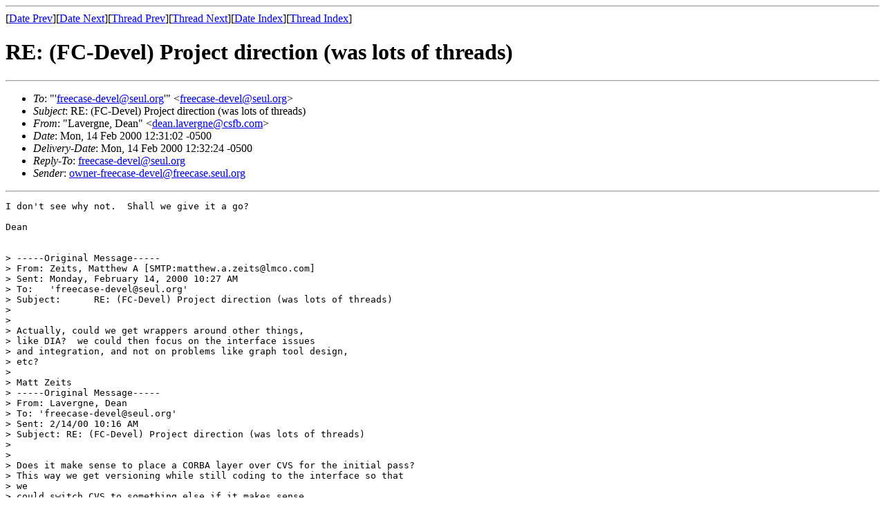

--- FILE ---
content_type: text/html; charset=UTF-8
request_url: https://archives.seul.org/freecase/devel/Feb-2000/msg00039.html
body_size: 2333
content:
<!-- MHonArc v2.1.0 -->
<!--X-Subject: RE: (FC&#45;Devel) Project direction (was lots of threads) -->
<!--X-From: "Lavergne, Dean" <dean.lavergne@csfb.com> -->
<!--X-Date: Mon, 14 Feb 2000 12:31:02 &#45;0500 -->
<!--X-Message-Id: 59BF0BD6AC37D211A9000000F840E642780AFC@bnyceqt0403.equity.csfb.com -->
<!--X-ContentType: text/plain -->
<!--X-Head-End-->
<!DOCTYPE HTML PUBLIC "-//W3C//DTD HTML//EN">
<HTML>
<HEAD>
<TITLE>RE: (FC-Devel) Project direction (was lots of threads)</TITLE>
<LINK REV="made" HREF="mailto:dean.lavergne@csfb.com">
</HEAD>
<BODY>
<!--X-Body-Begin-->
<!--X-User-Header-->
<!--X-User-Header-End-->
<!--X-TopPNI-->
<HR>
[<A HREF="msg00038.html">Date Prev</A>][<A HREF="msg00040.html">Date Next</A>][<A HREF="msg00038.html">Thread Prev</A>][<A HREF="msg00030.html">Thread Next</A>][<A HREF="maillist.html#00039">Date Index</A>][<A HREF="threads.html#00039">Thread Index</A>]
<!--X-TopPNI-End-->
<!--X-MsgBody-->
<!--X-Subject-Header-Begin-->
<H1>RE: (FC-Devel) Project direction (was lots of threads)</H1>
<HR>
<!--X-Subject-Header-End-->
<UL>
<LI><em>To</em>: "'<A HREF="mailto:freecase-devel@seul.org">freecase-devel@seul.org</A>'" &lt;<A HREF="mailto:freecase-devel@seul.org">freecase-devel@seul.org</A>&gt;</LI>
<LI><em>Subject</em>: RE: (FC-Devel) Project direction (was lots of threads)</LI>
<LI><em>From</em>: "Lavergne, Dean" &lt;<A HREF="mailto:dean.lavergne@csfb.com">dean.lavergne@csfb.com</A>&gt;</LI>
<LI><em>Date</em>: Mon, 14 Feb 2000 12:31:02 -0500</LI>
<LI><em>Delivery-Date</em>: Mon, 14 Feb 2000 12:32:24 -0500</LI>
<LI><em>Reply-To</em>: <A HREF="mailto:freecase-devel@seul.org">freecase-devel@seul.org</A></LI>
<LI><em>Sender</em>: <A HREF="mailto:owner-freecase-devel@freecase.seul.org">owner-freecase-devel@freecase.seul.org</A></LI>
</UL>
<!--X-Head-Body-Sep-Begin-->
<HR>
<!--X-Head-Body-Sep-End-->
<!--X-Body-of-Message-->
<PRE>
I don't see why not.  Shall we give it a go?

Dean


&gt; -----Original Message-----
&gt; From:	Zeits, Matthew A [SMTP:matthew.a.zeits@lmco.com]
&gt; Sent:	Monday, February 14, 2000 10:27 AM
&gt; To:	'freecase-devel@seul.org'
&gt; Subject:	RE: (FC-Devel) Project direction (was lots of threads)
&gt; 
&gt;  
&gt; Actually, could we get wrappers around other things,
&gt; like DIA?  we could then focus on the interface issues
&gt; and integration, and not on problems like graph tool design,
&gt; etc?
&gt; 
&gt; Matt Zeits
&gt; -----Original Message-----
&gt; From: Lavergne, Dean
&gt; To: 'freecase-devel@seul.org'
&gt; Sent: 2/14/00 10:16 AM
&gt; Subject: RE: (FC-Devel) Project direction (was lots of threads)
&gt; 
&gt; 
&gt; Does it make sense to place a CORBA layer over CVS for the initial pass?
&gt; This way we get versioning while still coding to the interface so that
&gt; we
&gt; could switch CVS to something else if it makes sense.
&gt; 
&gt; Ideas?
&gt; 
&gt; 
&gt; Dean
&gt; 
&gt; &gt; -----Original Message-----
&gt; &gt; From:	Roger Dingledine [SMTP:arma@mit.edu]
&gt; &gt; Sent:	Thursday, February 10, 2000 3:48 AM
&gt; &gt; To:	freecase-devel@seul.org
&gt; &gt; Subject:	(FC-Devel) Project direction (was lots of threads)
&gt; &gt; 
&gt; &gt; ----- Forwarded message from owner-freecase-devel@seul.org -----
&gt; &gt; 
&gt; &gt; From: "J. Shan Bell" &lt;bellj@mikado.soho.enteract.com&gt;
&gt; &gt; Date: Wed,  9 Feb 2000 23:17:17 -0600
&gt; &gt; To: freecase-devel@seul.org
&gt; &gt; Subject: Project direction (was lots of threads)
&gt; &gt; Reply-To: bellj@sbecorp.com
&gt; &gt; 
&gt; &gt;  I agree with Jeff Duska that scope creep is probably an issue here.
&gt; &gt; But I don't agree that we should turn our attention to Argo or Dia and
&gt; &gt; improve them. FreeCase is in the position to address needs that aren't
&gt; &gt; being addressed elsewhere. In my mind robust support for collaborative
&gt; &gt; design and real support for patterns come to mind.
&gt; &gt; 
&gt; &gt; 
&gt; &gt; Perhaps having a distributed architecture is not the best idea for a
&gt; &gt; first pass. I agree with Arjan that a strong foundation should be
&gt; &gt; laid. I see this as being important for the overall design. But if we
&gt; &gt; implemented a common repository based on CVS (or the like) versus
&gt; &gt; CORBA, are we really shooting ourselves in the foot?
&gt; &gt; 
&gt; &gt; 
&gt; &gt; Shan
&gt; &gt; 
&gt; &gt; ----- End forwarded message -----
&gt; 
&gt; This message is for the named person's use only.  It may contain 
&gt; confidential, proprietary or legally privileged information.  No 
&gt; confidentiality or privilege is waived or lost by any mistransmission.
&gt; If you receive this message in error, please immediately delete it and
&gt; all
&gt; copies of it from your system, destroy any hard copies of it and notify
&gt; the
&gt; sender.  You must not, directly or indirectly, use, disclose,
&gt; distribute, 
&gt; print, or copy any part of this message if you are not the intended 
&gt; recipient. CREDIT SUISSE GROUP and each of its subsidiaries each reserve
&gt; the right to monitor all e-mail communications through its networks.
&gt; Any
&gt; views expressed in this message are those of the individual sender,
&gt; except
&gt; where the message states otherwise and the sender is authorised to state
&gt; 
&gt; them to be the views of any such entity.
&gt; 

This message is for the named person's use only.  It may contain 
confidential, proprietary or legally privileged information.  No 
confidentiality or privilege is waived or lost by any mistransmission.
If you receive this message in error, please immediately delete it and all
copies of it from your system, destroy any hard copies of it and notify the
sender.  You must not, directly or indirectly, use, disclose, distribute, 
print, or copy any part of this message if you are not the intended 
recipient. CREDIT SUISSE GROUP and each of its subsidiaries each reserve
the right to monitor all e-mail communications through its networks.  Any
views expressed in this message are those of the individual sender, except
where the message states otherwise and the sender is authorised to state 
them to be the views of any such entity.



</PRE>

<!--X-Body-of-Message-End-->
<!--X-MsgBody-End-->
<!--X-Follow-Ups-->
<HR>
<!--X-Follow-Ups-End-->
<!--X-References-->
<!--X-References-End-->
<!--X-BotPNI-->
<UL>
<LI>Prev by Date:
<STRONG><A HREF="msg00038.html">RE: (FC-Devel) Project direction (was lots of threads)</A></STRONG>
</LI>
<LI>Next by Date:
<STRONG><A HREF="msg00040.html">RE: (FC-Devel) What Has Been Happening</A></STRONG>
</LI>
<LI>Prev by thread:
<STRONG><A HREF="msg00038.html">RE: (FC-Devel) Project direction (was lots of threads)</A></STRONG>
</LI>
<LI>Next by thread:
<STRONG><A HREF="msg00030.html">(FC-Devel) What Has Been Happening</A></STRONG>
</LI>
<LI>Index(es):
<UL>
<LI><A HREF="maillist.html#00039"><STRONG>Date</STRONG></A></LI>
<LI><A HREF="threads.html#00039"><STRONG>Thread</STRONG></A></LI>
</UL>
</LI>
</UL>

<!--X-BotPNI-End-->
<!--X-User-Footer-->
<!--X-User-Footer-End-->
</BODY>
</HTML>
